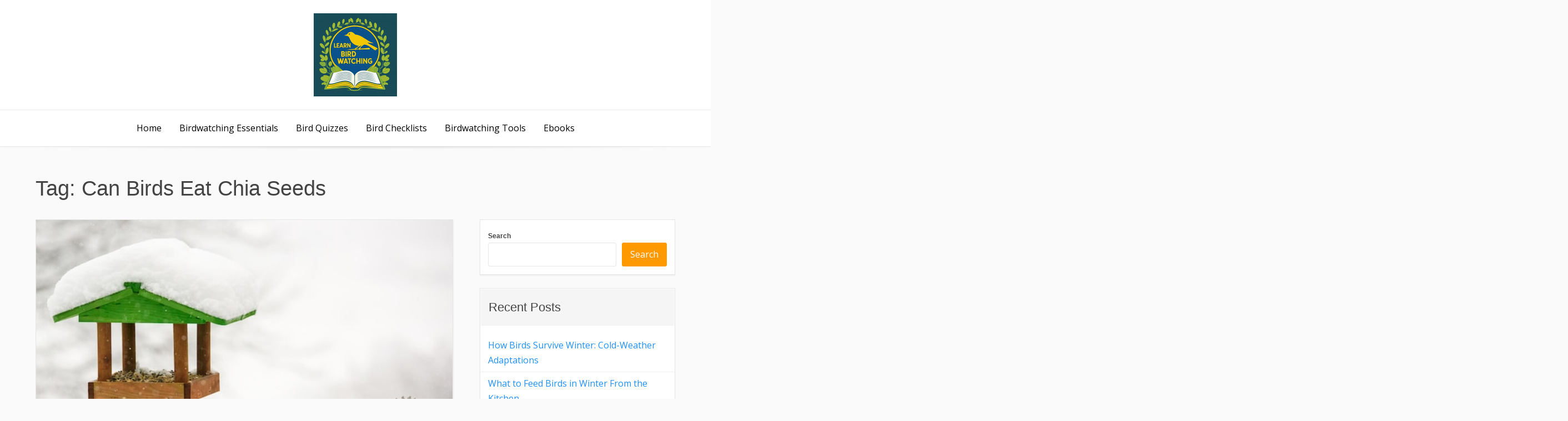

--- FILE ---
content_type: text/html; charset=UTF-8
request_url: https://learnbirdwatching.com/tag/can-birds-eat-chia-seeds/
body_size: 16461
content:
<!DOCTYPE html>
<html lang="en-US" prefix="og: https://ogp.me/ns#">
<head>
    <meta charset="UTF-8">
    <meta name="viewport" content="width=device-width, initial-scale=1">
    <link rel="profile" href="http://gmpg.org/xfn/11">
    	<style>img:is([sizes="auto" i], [sizes^="auto," i]) { contain-intrinsic-size: 3000px 1500px }</style>
	
<!-- Search Engine Optimization by Rank Math - https://rankmath.com/ -->
<title>Can Birds Eat Chia Seeds | Learn Bird Watching</title>
<meta name="robots" content="follow, noindex"/>
<meta property="og:locale" content="en_US" />
<meta property="og:type" content="article" />
<meta property="og:title" content="Can Birds Eat Chia Seeds | Learn Bird Watching" />
<meta property="og:url" content="https://learnbirdwatching.com/tag/can-birds-eat-chia-seeds/" />
<meta property="og:site_name" content="Learn Bird Watching" />
<meta name="twitter:card" content="summary_large_image" />
<meta name="twitter:title" content="Can Birds Eat Chia Seeds | Learn Bird Watching" />
<meta name="twitter:label1" content="Posts" />
<meta name="twitter:data1" content="1" />
<script type="application/ld+json" class="rank-math-schema">{"@context":"https://schema.org","@graph":[{"@type":"Person","@id":"https://learnbirdwatching.com/#person","name":"Vince Santacroce","url":"https://learnbirdwatching.com","sameAs":["https://www.youtube.com/@Learnbirdwatching","https://www.pinterest.com/FeatheredGuru/","https://featheredguru.com/"],"image":{"@type":"ImageObject","@id":"https://learnbirdwatching.com/#logo","url":"https://learnbirdwatching.com/wp-content/uploads/2025/12/Learn-Brid-Watching-600x600px-Logo.png","contentUrl":"https://learnbirdwatching.com/wp-content/uploads/2025/12/Learn-Brid-Watching-600x600px-Logo.png","caption":"Learn Bird Watching","inLanguage":"en-US","width":"600","height":"600"}},{"@type":"WebSite","@id":"https://learnbirdwatching.com/#website","url":"https://learnbirdwatching.com","name":"Learn Bird Watching","alternateName":"LearnBirdWatching","publisher":{"@id":"https://learnbirdwatching.com/#person"},"inLanguage":"en-US"},{"@type":"CollectionPage","@id":"https://learnbirdwatching.com/tag/can-birds-eat-chia-seeds/#webpage","url":"https://learnbirdwatching.com/tag/can-birds-eat-chia-seeds/","name":"Can Birds Eat Chia Seeds | Learn Bird Watching","isPartOf":{"@id":"https://learnbirdwatching.com/#website"},"inLanguage":"en-US"}]}</script>
<!-- /Rank Math WordPress SEO plugin -->

<link rel='dns-prefetch' href='//static.addtoany.com' />
<link rel='dns-prefetch' href='//scripts.scriptwrapper.com' />
<link rel='dns-prefetch' href='//fonts.googleapis.com' />
<link rel="alternate" type="application/rss+xml" title="Learn Bird Watching &raquo; Feed" href="https://learnbirdwatching.com/feed/" />
<link rel="alternate" type="application/rss+xml" title="Learn Bird Watching &raquo; Comments Feed" href="https://learnbirdwatching.com/comments/feed/" />
<link rel="alternate" type="application/rss+xml" title="Learn Bird Watching &raquo; Can Birds Eat Chia Seeds Tag Feed" href="https://learnbirdwatching.com/tag/can-birds-eat-chia-seeds/feed/" />
<script type="text/javascript">
/* <![CDATA[ */
window._wpemojiSettings = {"baseUrl":"https:\/\/s.w.org\/images\/core\/emoji\/16.0.1\/72x72\/","ext":".png","svgUrl":"https:\/\/s.w.org\/images\/core\/emoji\/16.0.1\/svg\/","svgExt":".svg","source":{"concatemoji":"https:\/\/learnbirdwatching.com\/wp-includes\/js\/wp-emoji-release.min.js?ver=6.8.3"}};
/*! This file is auto-generated */
!function(s,n){var o,i,e;function c(e){try{var t={supportTests:e,timestamp:(new Date).valueOf()};sessionStorage.setItem(o,JSON.stringify(t))}catch(e){}}function p(e,t,n){e.clearRect(0,0,e.canvas.width,e.canvas.height),e.fillText(t,0,0);var t=new Uint32Array(e.getImageData(0,0,e.canvas.width,e.canvas.height).data),a=(e.clearRect(0,0,e.canvas.width,e.canvas.height),e.fillText(n,0,0),new Uint32Array(e.getImageData(0,0,e.canvas.width,e.canvas.height).data));return t.every(function(e,t){return e===a[t]})}function u(e,t){e.clearRect(0,0,e.canvas.width,e.canvas.height),e.fillText(t,0,0);for(var n=e.getImageData(16,16,1,1),a=0;a<n.data.length;a++)if(0!==n.data[a])return!1;return!0}function f(e,t,n,a){switch(t){case"flag":return n(e,"\ud83c\udff3\ufe0f\u200d\u26a7\ufe0f","\ud83c\udff3\ufe0f\u200b\u26a7\ufe0f")?!1:!n(e,"\ud83c\udde8\ud83c\uddf6","\ud83c\udde8\u200b\ud83c\uddf6")&&!n(e,"\ud83c\udff4\udb40\udc67\udb40\udc62\udb40\udc65\udb40\udc6e\udb40\udc67\udb40\udc7f","\ud83c\udff4\u200b\udb40\udc67\u200b\udb40\udc62\u200b\udb40\udc65\u200b\udb40\udc6e\u200b\udb40\udc67\u200b\udb40\udc7f");case"emoji":return!a(e,"\ud83e\udedf")}return!1}function g(e,t,n,a){var r="undefined"!=typeof WorkerGlobalScope&&self instanceof WorkerGlobalScope?new OffscreenCanvas(300,150):s.createElement("canvas"),o=r.getContext("2d",{willReadFrequently:!0}),i=(o.textBaseline="top",o.font="600 32px Arial",{});return e.forEach(function(e){i[e]=t(o,e,n,a)}),i}function t(e){var t=s.createElement("script");t.src=e,t.defer=!0,s.head.appendChild(t)}"undefined"!=typeof Promise&&(o="wpEmojiSettingsSupports",i=["flag","emoji"],n.supports={everything:!0,everythingExceptFlag:!0},e=new Promise(function(e){s.addEventListener("DOMContentLoaded",e,{once:!0})}),new Promise(function(t){var n=function(){try{var e=JSON.parse(sessionStorage.getItem(o));if("object"==typeof e&&"number"==typeof e.timestamp&&(new Date).valueOf()<e.timestamp+604800&&"object"==typeof e.supportTests)return e.supportTests}catch(e){}return null}();if(!n){if("undefined"!=typeof Worker&&"undefined"!=typeof OffscreenCanvas&&"undefined"!=typeof URL&&URL.createObjectURL&&"undefined"!=typeof Blob)try{var e="postMessage("+g.toString()+"("+[JSON.stringify(i),f.toString(),p.toString(),u.toString()].join(",")+"));",a=new Blob([e],{type:"text/javascript"}),r=new Worker(URL.createObjectURL(a),{name:"wpTestEmojiSupports"});return void(r.onmessage=function(e){c(n=e.data),r.terminate(),t(n)})}catch(e){}c(n=g(i,f,p,u))}t(n)}).then(function(e){for(var t in e)n.supports[t]=e[t],n.supports.everything=n.supports.everything&&n.supports[t],"flag"!==t&&(n.supports.everythingExceptFlag=n.supports.everythingExceptFlag&&n.supports[t]);n.supports.everythingExceptFlag=n.supports.everythingExceptFlag&&!n.supports.flag,n.DOMReady=!1,n.readyCallback=function(){n.DOMReady=!0}}).then(function(){return e}).then(function(){var e;n.supports.everything||(n.readyCallback(),(e=n.source||{}).concatemoji?t(e.concatemoji):e.wpemoji&&e.twemoji&&(t(e.twemoji),t(e.wpemoji)))}))}((window,document),window._wpemojiSettings);
/* ]]> */
</script>
<style id='wp-emoji-styles-inline-css' type='text/css'>

	img.wp-smiley, img.emoji {
		display: inline !important;
		border: none !important;
		box-shadow: none !important;
		height: 1em !important;
		width: 1em !important;
		margin: 0 0.07em !important;
		vertical-align: -0.1em !important;
		background: none !important;
		padding: 0 !important;
	}
</style>
<link rel='stylesheet' id='wp-block-library-css' href='https://learnbirdwatching.com/wp-includes/css/dist/block-library/style.min.css?ver=6.8.3' type='text/css' media='all' />
<style id='classic-theme-styles-inline-css' type='text/css'>
/*! This file is auto-generated */
.wp-block-button__link{color:#fff;background-color:#32373c;border-radius:9999px;box-shadow:none;text-decoration:none;padding:calc(.667em + 2px) calc(1.333em + 2px);font-size:1.125em}.wp-block-file__button{background:#32373c;color:#fff;text-decoration:none}
</style>
<style id='global-styles-inline-css' type='text/css'>
:root{--wp--preset--aspect-ratio--square: 1;--wp--preset--aspect-ratio--4-3: 4/3;--wp--preset--aspect-ratio--3-4: 3/4;--wp--preset--aspect-ratio--3-2: 3/2;--wp--preset--aspect-ratio--2-3: 2/3;--wp--preset--aspect-ratio--16-9: 16/9;--wp--preset--aspect-ratio--9-16: 9/16;--wp--preset--color--black: #000000;--wp--preset--color--cyan-bluish-gray: #abb8c3;--wp--preset--color--white: #ffffff;--wp--preset--color--pale-pink: #f78da7;--wp--preset--color--vivid-red: #cf2e2e;--wp--preset--color--luminous-vivid-orange: #ff6900;--wp--preset--color--luminous-vivid-amber: #fcb900;--wp--preset--color--light-green-cyan: #7bdcb5;--wp--preset--color--vivid-green-cyan: #00d084;--wp--preset--color--pale-cyan-blue: #8ed1fc;--wp--preset--color--vivid-cyan-blue: #0693e3;--wp--preset--color--vivid-purple: #9b51e0;--wp--preset--gradient--vivid-cyan-blue-to-vivid-purple: linear-gradient(135deg,rgba(6,147,227,1) 0%,rgb(155,81,224) 100%);--wp--preset--gradient--light-green-cyan-to-vivid-green-cyan: linear-gradient(135deg,rgb(122,220,180) 0%,rgb(0,208,130) 100%);--wp--preset--gradient--luminous-vivid-amber-to-luminous-vivid-orange: linear-gradient(135deg,rgba(252,185,0,1) 0%,rgba(255,105,0,1) 100%);--wp--preset--gradient--luminous-vivid-orange-to-vivid-red: linear-gradient(135deg,rgba(255,105,0,1) 0%,rgb(207,46,46) 100%);--wp--preset--gradient--very-light-gray-to-cyan-bluish-gray: linear-gradient(135deg,rgb(238,238,238) 0%,rgb(169,184,195) 100%);--wp--preset--gradient--cool-to-warm-spectrum: linear-gradient(135deg,rgb(74,234,220) 0%,rgb(151,120,209) 20%,rgb(207,42,186) 40%,rgb(238,44,130) 60%,rgb(251,105,98) 80%,rgb(254,248,76) 100%);--wp--preset--gradient--blush-light-purple: linear-gradient(135deg,rgb(255,206,236) 0%,rgb(152,150,240) 100%);--wp--preset--gradient--blush-bordeaux: linear-gradient(135deg,rgb(254,205,165) 0%,rgb(254,45,45) 50%,rgb(107,0,62) 100%);--wp--preset--gradient--luminous-dusk: linear-gradient(135deg,rgb(255,203,112) 0%,rgb(199,81,192) 50%,rgb(65,88,208) 100%);--wp--preset--gradient--pale-ocean: linear-gradient(135deg,rgb(255,245,203) 0%,rgb(182,227,212) 50%,rgb(51,167,181) 100%);--wp--preset--gradient--electric-grass: linear-gradient(135deg,rgb(202,248,128) 0%,rgb(113,206,126) 100%);--wp--preset--gradient--midnight: linear-gradient(135deg,rgb(2,3,129) 0%,rgb(40,116,252) 100%);--wp--preset--font-size--small: 13px;--wp--preset--font-size--medium: 20px;--wp--preset--font-size--large: 36px;--wp--preset--font-size--x-large: 42px;--wp--preset--spacing--20: 0.44rem;--wp--preset--spacing--30: 0.67rem;--wp--preset--spacing--40: 1rem;--wp--preset--spacing--50: 1.5rem;--wp--preset--spacing--60: 2.25rem;--wp--preset--spacing--70: 3.38rem;--wp--preset--spacing--80: 5.06rem;--wp--preset--shadow--natural: 6px 6px 9px rgba(0, 0, 0, 0.2);--wp--preset--shadow--deep: 12px 12px 50px rgba(0, 0, 0, 0.4);--wp--preset--shadow--sharp: 6px 6px 0px rgba(0, 0, 0, 0.2);--wp--preset--shadow--outlined: 6px 6px 0px -3px rgba(255, 255, 255, 1), 6px 6px rgba(0, 0, 0, 1);--wp--preset--shadow--crisp: 6px 6px 0px rgba(0, 0, 0, 1);}:where(.is-layout-flex){gap: 0.5em;}:where(.is-layout-grid){gap: 0.5em;}body .is-layout-flex{display: flex;}.is-layout-flex{flex-wrap: wrap;align-items: center;}.is-layout-flex > :is(*, div){margin: 0;}body .is-layout-grid{display: grid;}.is-layout-grid > :is(*, div){margin: 0;}:where(.wp-block-columns.is-layout-flex){gap: 2em;}:where(.wp-block-columns.is-layout-grid){gap: 2em;}:where(.wp-block-post-template.is-layout-flex){gap: 1.25em;}:where(.wp-block-post-template.is-layout-grid){gap: 1.25em;}.has-black-color{color: var(--wp--preset--color--black) !important;}.has-cyan-bluish-gray-color{color: var(--wp--preset--color--cyan-bluish-gray) !important;}.has-white-color{color: var(--wp--preset--color--white) !important;}.has-pale-pink-color{color: var(--wp--preset--color--pale-pink) !important;}.has-vivid-red-color{color: var(--wp--preset--color--vivid-red) !important;}.has-luminous-vivid-orange-color{color: var(--wp--preset--color--luminous-vivid-orange) !important;}.has-luminous-vivid-amber-color{color: var(--wp--preset--color--luminous-vivid-amber) !important;}.has-light-green-cyan-color{color: var(--wp--preset--color--light-green-cyan) !important;}.has-vivid-green-cyan-color{color: var(--wp--preset--color--vivid-green-cyan) !important;}.has-pale-cyan-blue-color{color: var(--wp--preset--color--pale-cyan-blue) !important;}.has-vivid-cyan-blue-color{color: var(--wp--preset--color--vivid-cyan-blue) !important;}.has-vivid-purple-color{color: var(--wp--preset--color--vivid-purple) !important;}.has-black-background-color{background-color: var(--wp--preset--color--black) !important;}.has-cyan-bluish-gray-background-color{background-color: var(--wp--preset--color--cyan-bluish-gray) !important;}.has-white-background-color{background-color: var(--wp--preset--color--white) !important;}.has-pale-pink-background-color{background-color: var(--wp--preset--color--pale-pink) !important;}.has-vivid-red-background-color{background-color: var(--wp--preset--color--vivid-red) !important;}.has-luminous-vivid-orange-background-color{background-color: var(--wp--preset--color--luminous-vivid-orange) !important;}.has-luminous-vivid-amber-background-color{background-color: var(--wp--preset--color--luminous-vivid-amber) !important;}.has-light-green-cyan-background-color{background-color: var(--wp--preset--color--light-green-cyan) !important;}.has-vivid-green-cyan-background-color{background-color: var(--wp--preset--color--vivid-green-cyan) !important;}.has-pale-cyan-blue-background-color{background-color: var(--wp--preset--color--pale-cyan-blue) !important;}.has-vivid-cyan-blue-background-color{background-color: var(--wp--preset--color--vivid-cyan-blue) !important;}.has-vivid-purple-background-color{background-color: var(--wp--preset--color--vivid-purple) !important;}.has-black-border-color{border-color: var(--wp--preset--color--black) !important;}.has-cyan-bluish-gray-border-color{border-color: var(--wp--preset--color--cyan-bluish-gray) !important;}.has-white-border-color{border-color: var(--wp--preset--color--white) !important;}.has-pale-pink-border-color{border-color: var(--wp--preset--color--pale-pink) !important;}.has-vivid-red-border-color{border-color: var(--wp--preset--color--vivid-red) !important;}.has-luminous-vivid-orange-border-color{border-color: var(--wp--preset--color--luminous-vivid-orange) !important;}.has-luminous-vivid-amber-border-color{border-color: var(--wp--preset--color--luminous-vivid-amber) !important;}.has-light-green-cyan-border-color{border-color: var(--wp--preset--color--light-green-cyan) !important;}.has-vivid-green-cyan-border-color{border-color: var(--wp--preset--color--vivid-green-cyan) !important;}.has-pale-cyan-blue-border-color{border-color: var(--wp--preset--color--pale-cyan-blue) !important;}.has-vivid-cyan-blue-border-color{border-color: var(--wp--preset--color--vivid-cyan-blue) !important;}.has-vivid-purple-border-color{border-color: var(--wp--preset--color--vivid-purple) !important;}.has-vivid-cyan-blue-to-vivid-purple-gradient-background{background: var(--wp--preset--gradient--vivid-cyan-blue-to-vivid-purple) !important;}.has-light-green-cyan-to-vivid-green-cyan-gradient-background{background: var(--wp--preset--gradient--light-green-cyan-to-vivid-green-cyan) !important;}.has-luminous-vivid-amber-to-luminous-vivid-orange-gradient-background{background: var(--wp--preset--gradient--luminous-vivid-amber-to-luminous-vivid-orange) !important;}.has-luminous-vivid-orange-to-vivid-red-gradient-background{background: var(--wp--preset--gradient--luminous-vivid-orange-to-vivid-red) !important;}.has-very-light-gray-to-cyan-bluish-gray-gradient-background{background: var(--wp--preset--gradient--very-light-gray-to-cyan-bluish-gray) !important;}.has-cool-to-warm-spectrum-gradient-background{background: var(--wp--preset--gradient--cool-to-warm-spectrum) !important;}.has-blush-light-purple-gradient-background{background: var(--wp--preset--gradient--blush-light-purple) !important;}.has-blush-bordeaux-gradient-background{background: var(--wp--preset--gradient--blush-bordeaux) !important;}.has-luminous-dusk-gradient-background{background: var(--wp--preset--gradient--luminous-dusk) !important;}.has-pale-ocean-gradient-background{background: var(--wp--preset--gradient--pale-ocean) !important;}.has-electric-grass-gradient-background{background: var(--wp--preset--gradient--electric-grass) !important;}.has-midnight-gradient-background{background: var(--wp--preset--gradient--midnight) !important;}.has-small-font-size{font-size: var(--wp--preset--font-size--small) !important;}.has-medium-font-size{font-size: var(--wp--preset--font-size--medium) !important;}.has-large-font-size{font-size: var(--wp--preset--font-size--large) !important;}.has-x-large-font-size{font-size: var(--wp--preset--font-size--x-large) !important;}
:where(.wp-block-post-template.is-layout-flex){gap: 1.25em;}:where(.wp-block-post-template.is-layout-grid){gap: 1.25em;}
:where(.wp-block-columns.is-layout-flex){gap: 2em;}:where(.wp-block-columns.is-layout-grid){gap: 2em;}
:root :where(.wp-block-pullquote){font-size: 1.5em;line-height: 1.6;}
</style>
<link rel='stylesheet' id='contact-form-7-css' href='https://learnbirdwatching.com/wp-content/plugins/contact-form-7/includes/css/styles.css?ver=6.1.4' type='text/css' media='all' />
<link rel='stylesheet' id='somdn-style-css' href='https://learnbirdwatching.com/wp-content/plugins/download-now-for-woocommerce/assets/css/somdn-style.css?ver=6.8.3' type='text/css' media='all' />
<link rel='stylesheet' id='pinsavepinterest-style-css' href='https://learnbirdwatching.com/wp-content/plugins/simple-pin-it-for-pinterest/style.css?ver=1.2' type='text/css' media='all' />
<link rel='stylesheet' id='toc-screen-css' href='https://learnbirdwatching.com/wp-content/plugins/table-of-contents-plus/screen.min.css?ver=2411.1' type='text/css' media='all' />
<link rel='stylesheet' id='woocommerce-layout-css' href='https://learnbirdwatching.com/wp-content/plugins/woocommerce/assets/css/woocommerce-layout.css?ver=10.4.3' type='text/css' media='all' />
<link rel='stylesheet' id='woocommerce-smallscreen-css' href='https://learnbirdwatching.com/wp-content/plugins/woocommerce/assets/css/woocommerce-smallscreen.css?ver=10.4.3' type='text/css' media='only screen and (max-width: 768px)' />
<link rel='stylesheet' id='woocommerce-general-css' href='https://learnbirdwatching.com/wp-content/plugins/woocommerce/assets/css/woocommerce.css?ver=10.4.3' type='text/css' media='all' />
<style id='woocommerce-inline-inline-css' type='text/css'>
.woocommerce form .form-row .required { visibility: visible; }
</style>
<link rel='stylesheet' id='base-wp-style-css' href='https://learnbirdwatching.com/wp-content/themes/base-wp/style.css?ver=6.8.3' type='text/css' media='all' />
<link rel='stylesheet' id='base-wp-fonts-css' href='//fonts.googleapis.com/css?family=Open+Sans%3A300%2C300i%2C400%2C400i%2C700%2C700i&#038;subset=latin-ext&#038;ver=6.8.3' type='text/css' media='all' />
<link rel='stylesheet' id='addtoany-css' href='https://learnbirdwatching.com/wp-content/plugins/add-to-any/addtoany.min.css?ver=1.16' type='text/css' media='all' />
<link rel='stylesheet' id='dynamic-style-css' href='https://learnbirdwatching.com/wp-content/themes/base-wp/css/dynamic.css?ver=6.8.3' type='text/css' media='all' />
<style id='dynamic-style-inline-css' type='text/css'>

    input[type="text"],
    input[type="email"],
    input[type="url"],
    input[type="password"],
    input[type="search"],
    input[type="number"],
    input[type="tel"],
    textarea,
    select  {
        background:  #ffffff;
        border: 1px solid #e6e6e6;
        color:#000000;
    }
    
    table {
        border:1px solid #e6e6e6; 
        background:##fafafa;
    }
    table th {
        background:#f9f9f9;
        border-bottom: 1px solid #e6e6e6;
    }
    table td {
        background: #ffffff;
        border: 1px solid #e6e6e6;
    }
    
    .site-footer table {
        border:1px solid #ebebeb; 
        background:##fafafa;
    }
    .site-footer table th {
        background:#fefefe;
        border-bottom: 1px solid #ebebeb;
    }
    .site-footer table td {
        background: #ffffff;
        border: 1px solid #ebebeb;
    }
    
    ul.page-numbers li {
        background: #ffffff;
        border: 1px solid #e6e6e6;
    }

    ul.page-numbers .current {
        background: #f5f5f5;
    }
    
    pre {
        background: #e6e6e6;
    }
    blockquote {
        border-left-color: #e6e6e6;
    }
    
    .site-main .posts-navigation,
    .site-main .comment-navigation,
    .site-main .post-navigation,
    .breadcrumb,
    .header-widget-region .widget,
    .widget-area .widget,
    .hentry,
    .comment-body {
        background: #ffffff;
        border: 1px solid #e6e6e6;
    }
    
    .comment-meta,
    .entry-footer {
        background: #f5f5f5;
        border: 1px solid #ffffff;
    }
    
    .site-footer .widget {
        background: #ffffff;
        border: 1px solid #ebebeb;
    }
    .site-footer .widget .widget-title {
        background: #fafafa;
        border: 1px solid #ffffff;
    }
    .header-widget-region .widget .widget-title,
    .widget-area .widget .widget-title {
        background: #f5f5f5;
        border: 1px solid #ffffff;
    }
    
    .widget .sub-menu {
        background: #f9f9f9;
    }
    .widget li.sub-menu.sub-menu {
        background: #f7f7f7;
    }
    .site-footer .widget .sub-menu {
        background: #fefefe;
    }
    .site-footer .widget li.sub-menu.sub-menu {
        background: #fcfcfc;
    }
    
    .woocommerce .shop-table {
        border:1px solid #e6e6e6; 
        background:##fafafa;
    }
    .woocommerce table.shop_table th {
        background:#f9f9f9;
        border-bottom: 1px solid #e6e6e6;
        border-top:none;
    }
    .woocommerce table.shop_table td {
        background: #ffffff;
        border: 1px solid #e6e6e6;
        border-top:none!important;
    }
    .widget_shopping_cart .widget_shopping_cart_content {
        background: #ffffff;
        border:1px solid #f5f5f5;
    }
    .woocommerce .woocommerce-tabs ul.tabs {
        background: #ffffff;
    }
    .woocommerce div.product .woocommerce-tabs ul.tabs li.active {
        background: #ffffff!important;
    }
    .woocommerce .woocommerce-tabs .panel {
        background: #ffffff;
    }
    .woocommerce-error, .woocommerce-info, .woocommerce-message {
        background: #f9f9f9;
    }
    .woocommerce .woocommerce-checkout #payment, .woocommerce #add_payment_method #payment{
        background: #ffffff;
    }
    
</style>
<link rel='stylesheet' id='custom-style-css' href='https://learnbirdwatching.com/wp-content/themes/base-wp/css/custom.css?ver=6.8.3' type='text/css' media='all' />
<style id='custom-style-inline-css' type='text/css'>

    .site-header {
        background:#ffffff;
        border-bottom: 1px solid #ebebeb;
    }
    .site-description {
        color:#000000;
    }
    .header-nav ul li a,
    .site-title a,
    .menu-toggle {
        color:#000000;
    }
    .header-nav {
        background:#f5f5f5;
    }
    .menu-toggle:hover,
    .header-nav ul li a:hover {
        color:#0215ea;
    }
    .main-navigation {
        border-top: 1px solid #ebebeb;
        background: #ffffff;        
    }
    .main-navigation a {
        color:#000000;
    }
    .main-navigation a:hover {
        color:#0215ea;
    }
    .main-navigation ul ul {
       background: #ffffff;      
    }
    .main-navigation ul li:hover > a {
        color: #0215ea;
    }
    .site-footer {
        border-top: 1px solid #ebebeb;
        background:#ffffff;
        color:#666666;
    }
    .site-footer a {
        color:#444444;
    }
    .site-footer a:hover,
    .site-footer a:focus {
        color:#ff9900;
    }
    .site-footer h1,
    .site-footer h2,
    .site-footer h3,
    .site-footer h4,
    .site-footer h5,
    .site-footer h6 {
        color:#444444;
    }
    .site-content {
        color: #000000;
    }
    .site-content a {
        color: #1e90ff;
    }
    .site-content a:hover,
    .site-content a:focus,
    .archive .entry-title a:hover {
        color: #63b3ed;
    }
    .site-content h1,
    .site-content h2,
    .site-content h3,
    .site-content h4,
    .site-content h5,
    .site-content h6,
    .archive .entry-title a {
        color: #444444;
    }
    .site .button,
    .site input[type="button"],
    .site input[type="reset"],
    .site input[type="submit"] {
        border-color: #0f00b5!important;
        background-color: #0f00b5!important;
        color: #ffffff!important;
    }
    .site .button:hover,
    .site input[type="button"]:hover,
    .site input[type="reset"]:hover,
    .site input[type="submit"]:hover,
    .site input[type="button"]:focus,
    .site input[type="reset"]:focus,
    .site input[type="submit"]:focus {
        border-color: #0099d1!important;
        background-color: #0099d1!important;
        color: #ffffff!important;
    }
    
</style>
<link rel='stylesheet' id='elementor-frontend-css' href='https://learnbirdwatching.com/wp-content/plugins/elementor/assets/css/frontend.min.css?ver=3.34.1' type='text/css' media='all' />
<link rel='stylesheet' id='eael-general-css' href='https://learnbirdwatching.com/wp-content/plugins/essential-addons-for-elementor-lite/assets/front-end/css/view/general.min.css?ver=6.5.5' type='text/css' media='all' />
<script type="text/javascript" id="addtoany-core-js-before">
/* <![CDATA[ */
window.a2a_config=window.a2a_config||{};a2a_config.callbacks=[];a2a_config.overlays=[];a2a_config.templates={};
/* ]]> */
</script>
<script type="text/javascript" defer src="https://static.addtoany.com/menu/page.js" id="addtoany-core-js"></script>
<script type="text/javascript" src="https://learnbirdwatching.com/wp-includes/js/jquery/jquery.min.js?ver=3.7.1" id="jquery-core-js"></script>
<script type="text/javascript" src="https://learnbirdwatching.com/wp-includes/js/jquery/jquery-migrate.min.js?ver=3.4.1" id="jquery-migrate-js"></script>
<script type="text/javascript" defer src="https://learnbirdwatching.com/wp-content/plugins/add-to-any/addtoany.min.js?ver=1.1" id="addtoany-jquery-js"></script>
<script type="text/javascript" src="https://learnbirdwatching.com/wp-content/plugins/stop-user-enumeration/frontend/js/frontend.js?ver=1.7.7" id="stop-user-enumeration-js" defer="defer" data-wp-strategy="defer"></script>
<script type="text/javascript" src="https://learnbirdwatching.com/wp-content/plugins/woocommerce/assets/js/jquery-blockui/jquery.blockUI.min.js?ver=2.7.0-wc.10.4.3" id="wc-jquery-blockui-js" defer="defer" data-wp-strategy="defer"></script>
<script type="text/javascript" id="wc-add-to-cart-js-extra">
/* <![CDATA[ */
var wc_add_to_cart_params = {"ajax_url":"\/wp-admin\/admin-ajax.php","wc_ajax_url":"\/?wc-ajax=%%endpoint%%","i18n_view_cart":"View cart","cart_url":"https:\/\/learnbirdwatching.com\/cart\/","is_cart":"","cart_redirect_after_add":"no"};
/* ]]> */
</script>
<script type="text/javascript" src="https://learnbirdwatching.com/wp-content/plugins/woocommerce/assets/js/frontend/add-to-cart.min.js?ver=10.4.3" id="wc-add-to-cart-js" defer="defer" data-wp-strategy="defer"></script>
<script type="text/javascript" src="https://learnbirdwatching.com/wp-content/plugins/woocommerce/assets/js/js-cookie/js.cookie.min.js?ver=2.1.4-wc.10.4.3" id="wc-js-cookie-js" defer="defer" data-wp-strategy="defer"></script>
<script type="text/javascript" id="woocommerce-js-extra">
/* <![CDATA[ */
var woocommerce_params = {"ajax_url":"\/wp-admin\/admin-ajax.php","wc_ajax_url":"\/?wc-ajax=%%endpoint%%","i18n_password_show":"Show password","i18n_password_hide":"Hide password"};
/* ]]> */
</script>
<script type="text/javascript" src="https://learnbirdwatching.com/wp-content/plugins/woocommerce/assets/js/frontend/woocommerce.min.js?ver=10.4.3" id="woocommerce-js" defer="defer" data-wp-strategy="defer"></script>
<!--[if lt IE 9]>
<script type="text/javascript" src="https://learnbirdwatching.com/wp-content/themes/base-wp/js/ie-fix.js?ver=1.0" id="igthemes-ie9-js"></script>
<![endif]-->
<script type="text/javascript" async="async" fetchpriority="high" data-noptimize="1" data-cfasync="false" src="https://scripts.scriptwrapper.com/tags/f3191c8d-2218-4efc-ae6d-c6217ab5face.js" id="mv-script-wrapper-js"></script>
<link rel="https://api.w.org/" href="https://learnbirdwatching.com/wp-json/" /><link rel="alternate" title="JSON" type="application/json" href="https://learnbirdwatching.com/wp-json/wp/v2/tags/1158" /><link rel="EditURI" type="application/rsd+xml" title="RSD" href="https://learnbirdwatching.com/xmlrpc.php?rsd" />
<meta name="generator" content="WordPress 6.8.3" />
<script data-grow-initializer="">!(function(){window.growMe||((window.growMe=function(e){window.growMe._.push(e);}),(window.growMe._=[]));var e=document.createElement("script");(e.type="text/javascript"),(e.src="https://faves.grow.me/main.js"),(e.defer=!0),e.setAttribute("data-grow-faves-site-id","U2l0ZTpmMzE5MWM4ZC0yMjE4LTRlZmMtYWU2ZC1jNjIxN2FiNWZhY2U=");var t=document.getElementsByTagName("script")[0];t.parentNode.insertBefore(e,t);})();</script>
<meta name="p:domain_verify" content="aa78334cdeb01fa88c15883157101279"/>
<meta name="yandex-verification" content="15b4aa25a9f3f0a2" />
        <script
            data-accessible-account-id="wp_vFtGhKjLm"
            data-site-url="https://learnbirdwatching.com"
            id="allAccessibleWidget"
            src="https://api.allaccessible.org/widget/wp_vFtGhKjLm.js"
            defer>
        </script>
        	<noscript><style>.woocommerce-product-gallery{ opacity: 1 !important; }</style></noscript>
	<meta name="generator" content="Elementor 3.34.1; features: additional_custom_breakpoints; settings: css_print_method-external, google_font-enabled, font_display-auto">
			<style>
				.e-con.e-parent:nth-of-type(n+4):not(.e-lazyloaded):not(.e-no-lazyload),
				.e-con.e-parent:nth-of-type(n+4):not(.e-lazyloaded):not(.e-no-lazyload) * {
					background-image: none !important;
				}
				@media screen and (max-height: 1024px) {
					.e-con.e-parent:nth-of-type(n+3):not(.e-lazyloaded):not(.e-no-lazyload),
					.e-con.e-parent:nth-of-type(n+3):not(.e-lazyloaded):not(.e-no-lazyload) * {
						background-image: none !important;
					}
				}
				@media screen and (max-height: 640px) {
					.e-con.e-parent:nth-of-type(n+2):not(.e-lazyloaded):not(.e-no-lazyload),
					.e-con.e-parent:nth-of-type(n+2):not(.e-lazyloaded):not(.e-no-lazyload) * {
						background-image: none !important;
					}
				}
			</style>
			<link rel="icon" href="https://learnbirdwatching.com/wp-content/uploads/2020/05/Soccer-Team-150x150.png" sizes="32x32" />
<link rel="icon" href="https://learnbirdwatching.com/wp-content/uploads/2020/05/Soccer-Team-300x300.png" sizes="192x192" />
<link rel="apple-touch-icon" href="https://learnbirdwatching.com/wp-content/uploads/2020/05/Soccer-Team-300x300.png" />
<meta name="msapplication-TileImage" content="https://learnbirdwatching.com/wp-content/uploads/2020/05/Soccer-Team-300x300.png" />
		<style type="text/css" id="wp-custom-css">
			/* Remove meta data */
.entry-meta .byline, .entry-meta .cat-links { display: none; }
.entry-meta .posted-on { display: none; }

.woocommerce-Price-amount.amount {
    color: #000000; /* Change to the desired dark color code */
}

.single-product ul.tabs.wc-tabs {
    display: none !important;

body {
  font-size: 16px;
  line-height: 1.6;
}
p {
  font-size: 16px;
}
		</style>
		</head>

<body class="archive tag tag-can-birds-eat-chia-seeds tag-1158 wp-custom-logo wp-theme-base-wp theme-base-wp woocommerce-no-js hfeed elementor-default elementor-kit-20">
<div id="page" class="site">
    <a class="skip-link screen-reader-text" href="#main">Skip to content</a>

    <header id="masthead" class="site-header"  role="banner">
        <div class="header-content">
                <nav id="header-navigation" class="header-nav center" role="navigation">
            </nav><!-- #site-navigation -->
<div class="site-branding center"><a href="https://learnbirdwatching.com/" class="custom-logo-link" rel="home"><img width="150" height="150" src="https://learnbirdwatching.com/wp-content/uploads/2025/08/LBW-logo.png" class="custom-logo" alt="Learn Bird Watching" decoding="async" srcset="https://learnbirdwatching.com/wp-content/uploads/2025/08/LBW-logo.png 150w, https://learnbirdwatching.com/wp-content/uploads/2025/08/LBW-logo-100x100.png 100w" sizes="(max-width: 150px) 100vw, 150px" /></a></div>    <nav id="site-navigation" class="main-navigation center" role="navigation">
        <button class="menu-toggle" aria-controls="primary-menu" aria-expanded="false">
            Menu        </button>
        <div class="menu-main-menu-container"><ul id="primary-menu" class="menu"><li id="menu-item-71" class="menu-item menu-item-type-post_type menu-item-object-page menu-item-home menu-item-71"><a href="https://learnbirdwatching.com/">Home</a></li>
<li id="menu-item-31507" class="menu-item menu-item-type-taxonomy menu-item-object-category menu-item-31507"><a href="https://learnbirdwatching.com/birdwatching-essentials/">Birdwatching Essentials</a></li>
<li id="menu-item-29902" class="menu-item menu-item-type-taxonomy menu-item-object-category menu-item-29902"><a href="https://learnbirdwatching.com/bird-quizzes/">Bird Quizzes</a></li>
<li id="menu-item-30089" class="menu-item menu-item-type-taxonomy menu-item-object-category menu-item-30089"><a href="https://learnbirdwatching.com/bird-checklists/">Bird Checklists</a></li>
<li id="menu-item-30119" class="menu-item menu-item-type-taxonomy menu-item-object-category menu-item-30119"><a href="https://learnbirdwatching.com/birdwatching-tools/">Birdwatching Tools</a></li>
<li id="menu-item-27443" class="menu-item menu-item-type-taxonomy menu-item-object-product_cat menu-item-27443"><a href="https://learnbirdwatching.com/product-category/ebooks/">Ebooks</a></li>
</ul></div>    </nav><!-- #site-navigation -->
        </div>
    </header><!-- #masthead -->

    
    <div id="content" class="site-content">

    
    <header class="page-header">
        <h1 class="page-title">Tag: <span>Can Birds Eat Chia Seeds</span></h1>    </header><!-- .page-header -->

    <div id="primary" class="content-area">
        <main id="main" class="site-main" role="main">
        
            
<article id="post-16388" class="post-16388 post type-post status-publish format-standard has-post-thumbnail hentry category-birdwatching-essentials tag-can-birds-eat-chia-seeds">
	        <div class="entry-image"><a href=" https://learnbirdwatching.com/can-birds-eat-chia-seeds/ " rel="bookmark"><img fetchpriority="high" width="1024" height="683" src="https://learnbirdwatching.com/wp-content/uploads/2022/12/Great-Tit-2.jpg" class="featured-img wp-post-image" alt="A Great Tit eating chia seeds from a bird feeder in winter." decoding="async" srcset="https://learnbirdwatching.com/wp-content/uploads/2022/12/Great-Tit-2.jpg 1024w, https://learnbirdwatching.com/wp-content/uploads/2022/12/Great-Tit-2-600x400.jpg 600w, https://learnbirdwatching.com/wp-content/uploads/2022/12/Great-Tit-2-300x200.jpg 300w, https://learnbirdwatching.com/wp-content/uploads/2022/12/Great-Tit-2-768x512.jpg 768w" sizes="(max-width: 1024px) 100vw, 1024px" /></a></div>    
 	  <header class="entry-header">
		<h2 class="entry-title"><a href="https://learnbirdwatching.com/can-birds-eat-chia-seeds/" rel="bookmark">Can Birds Eat Chia Seeds: The Bird-Friendly Superfood!</a></h2>		<div class="entry-meta"><span class="posted-on">Posted on <a href="https://learnbirdwatching.com/can-birds-eat-chia-seeds/" rel="bookmark"><time class="entry-date published" datetime="2025-04-12T14:22:53-04:00">April 12, 2025</time><time class="updated" datetime="2025-04-12T14:22:54-04:00">April 12, 2025</time></a></span><span class="byline"> by <span class="author vcard"><a class="url fn n" href="https://learnbirdwatching.com/author/vince-santacroce/">Vince Santacroce</a></span></span></div><!-- .entry-meta -->
		          
	   </header><!-- .entry-header -->
   
		<div class="entry-content">
        <p>Ever wondered, can birds eat chia seeds? The answer is yes! Chia seeds are safe and nutritious for many birds, offering protein, fiber, and healthy fats. They can be a great supplement to a varied diet, especially for backyard birds. In this article, you’ll learn which birds enjoy chia seeds, how to serve them safely, [&hellip;]</p>
<div class="addtoany_share_save_container addtoany_content addtoany_content_bottom"><div class="a2a_kit a2a_kit_size_32 addtoany_list" data-a2a-url="https://learnbirdwatching.com/can-birds-eat-chia-seeds/" data-a2a-title="Can Birds Eat Chia Seeds: The Bird-Friendly Superfood!"><a class="a2a_button_facebook" href="https://www.addtoany.com/add_to/facebook?linkurl=https%3A%2F%2Flearnbirdwatching.com%2Fcan-birds-eat-chia-seeds%2F&amp;linkname=Can%20Birds%20Eat%20Chia%20Seeds%3A%20The%20Bird-Friendly%20Superfood%21" title="Facebook" rel="nofollow noopener" target="_blank"></a><a class="a2a_button_twitter" href="https://www.addtoany.com/add_to/twitter?linkurl=https%3A%2F%2Flearnbirdwatching.com%2Fcan-birds-eat-chia-seeds%2F&amp;linkname=Can%20Birds%20Eat%20Chia%20Seeds%3A%20The%20Bird-Friendly%20Superfood%21" title="Twitter" rel="nofollow noopener" target="_blank"></a><a class="a2a_button_email" href="https://www.addtoany.com/add_to/email?linkurl=https%3A%2F%2Flearnbirdwatching.com%2Fcan-birds-eat-chia-seeds%2F&amp;linkname=Can%20Birds%20Eat%20Chia%20Seeds%3A%20The%20Bird-Friendly%20Superfood%21" title="Email" rel="nofollow noopener" target="_blank"></a><a class="a2a_button_reddit" href="https://www.addtoany.com/add_to/reddit?linkurl=https%3A%2F%2Flearnbirdwatching.com%2Fcan-birds-eat-chia-seeds%2F&amp;linkname=Can%20Birds%20Eat%20Chia%20Seeds%3A%20The%20Bird-Friendly%20Superfood%21" title="Reddit" rel="nofollow noopener" target="_blank"></a><a class="a2a_button_telegram" href="https://www.addtoany.com/add_to/telegram?linkurl=https%3A%2F%2Flearnbirdwatching.com%2Fcan-birds-eat-chia-seeds%2F&amp;linkname=Can%20Birds%20Eat%20Chia%20Seeds%3A%20The%20Bird-Friendly%20Superfood%21" title="Telegram" rel="nofollow noopener" target="_blank"></a><a class="a2a_button_linkedin" href="https://www.addtoany.com/add_to/linkedin?linkurl=https%3A%2F%2Flearnbirdwatching.com%2Fcan-birds-eat-chia-seeds%2F&amp;linkname=Can%20Birds%20Eat%20Chia%20Seeds%3A%20The%20Bird-Friendly%20Superfood%21" title="LinkedIn" rel="nofollow noopener" target="_blank"></a><a class="a2a_button_x" href="https://www.addtoany.com/add_to/x?linkurl=https%3A%2F%2Flearnbirdwatching.com%2Fcan-birds-eat-chia-seeds%2F&amp;linkname=Can%20Birds%20Eat%20Chia%20Seeds%3A%20The%20Bird-Friendly%20Superfood%21" title="X" rel="nofollow noopener" target="_blank"></a><a class="a2a_button_whatsapp" href="https://www.addtoany.com/add_to/whatsapp?linkurl=https%3A%2F%2Flearnbirdwatching.com%2Fcan-birds-eat-chia-seeds%2F&amp;linkname=Can%20Birds%20Eat%20Chia%20Seeds%3A%20The%20Bird-Friendly%20Superfood%21" title="WhatsApp" rel="nofollow noopener" target="_blank"></a><a class="a2a_button_flipboard" href="https://www.addtoany.com/add_to/flipboard?linkurl=https%3A%2F%2Flearnbirdwatching.com%2Fcan-birds-eat-chia-seeds%2F&amp;linkname=Can%20Birds%20Eat%20Chia%20Seeds%3A%20The%20Bird-Friendly%20Superfood%21" title="Flipboard" rel="nofollow noopener" target="_blank"></a><a class="a2a_button_tumblr" href="https://www.addtoany.com/add_to/tumblr?linkurl=https%3A%2F%2Flearnbirdwatching.com%2Fcan-birds-eat-chia-seeds%2F&amp;linkname=Can%20Birds%20Eat%20Chia%20Seeds%3A%20The%20Bird-Friendly%20Superfood%21" title="Tumblr" rel="nofollow noopener" target="_blank"></a><a class="a2a_button_digg" href="https://www.addtoany.com/add_to/digg?linkurl=https%3A%2F%2Flearnbirdwatching.com%2Fcan-birds-eat-chia-seeds%2F&amp;linkname=Can%20Birds%20Eat%20Chia%20Seeds%3A%20The%20Bird-Friendly%20Superfood%21" title="Digg" rel="nofollow noopener" target="_blank"></a><a class="a2a_dd addtoany_share_save addtoany_share" href="https://www.addtoany.com/share"></a></div></div>		</div><!-- .entry-content -->

    	<footer class="entry-footer"><span class="cat-links">Posted in <a href="https://learnbirdwatching.com/birdwatching-essentials/" rel="category tag">Birdwatching Essentials</a></span><span class="tags-links">Tagged <a href="https://learnbirdwatching.com/tag/can-birds-eat-chia-seeds/" rel="tag">Can Birds Eat Chia Seeds</a></span></footer><!-- .entry-footer -->
</article><!-- #post-## -->
<div class="pagination"></div>
        </main><!-- #main -->
    </div><!-- #primary -->


<aside id="secondary" class="widget-area" role="complementary">
    <section id="block-3" class="widget widget_block widget_search"><form role="search" method="get" action="https://learnbirdwatching.com/" class="wp-block-search__button-outside wp-block-search__text-button wp-block-search"    ><label class="wp-block-search__label" for="wp-block-search__input-1" >Search</label><div class="wp-block-search__inside-wrapper " ><input class="wp-block-search__input" id="wp-block-search__input-1" placeholder="" value="" type="search" name="s" required /><button aria-label="Search" class="wp-block-search__button wp-element-button" type="submit" >Search</button></div></form></section>
		<section id="recent-posts-2" class="widget widget_recent_entries">
		<h3 class="widget-title">Recent Posts</h3>
		<ul>
											<li>
					<a href="https://learnbirdwatching.com/how-birds-survive-winter/">How Birds Survive Winter: Cold-Weather Adaptations</a>
									</li>
											<li>
					<a href="https://learnbirdwatching.com/what-to-feed-birds-in-winter-from-the-kitchen/">What to Feed Birds in Winter From the Kitchen</a>
									</li>
											<li>
					<a href="https://learnbirdwatching.com/how-to-make-a-bird-seed-wreath/">How to Make a Bird Seed Wreath That Won’t Fall Apart</a>
									</li>
					</ul>

		</section><section id="custom_html-6" class="widget_text widget widget_custom_html"><div class="textwidget custom-html-widget"><!-- Ezoic - sidebar_bottom 144 - sidebar_floating_1 -->
<div id="ezoic-pub-ad-placeholder-144"> </div>
<!-- End Ezoic - sidebar_bottom 144 - sidebar_floating_1 --></div></section></aside><!-- #secondary -->
    
    </div><!-- #content -->

    
    <footer id="colophon" class="site-footer" role="contentinfo">
       
    <div class="footer-widget-region grid-container">
            
        <section class="footer-widget col3">
            <section id="media_image-3" class="widget widget_media_image"><a href="https://learnbirdwatching.com/privacy-guidelines/"><img width="300" height="273" src="https://learnbirdwatching.com/wp-content/uploads/2020/09/Webp.net-resizeimage-3-1.jpg" class="image wp-image-1478  attachment-full size-full" alt="" style="max-width: 100%; height: auto;" decoding="async" /></a></section>        </section>
            
        <section class="footer-widget col3">
            
		<section id="recent-posts-6" class="widget widget_recent_entries">
		<h3 class="widget-title">Recent Posts</h3>
		<ul>
											<li>
					<a href="https://learnbirdwatching.com/how-birds-survive-winter/">How Birds Survive Winter: Cold-Weather Adaptations</a>
									</li>
											<li>
					<a href="https://learnbirdwatching.com/what-to-feed-birds-in-winter-from-the-kitchen/">What to Feed Birds in Winter From the Kitchen</a>
									</li>
											<li>
					<a href="https://learnbirdwatching.com/how-to-make-a-bird-seed-wreath/">How to Make a Bird Seed Wreath That Won’t Fall Apart</a>
									</li>
					</ul>

		</section>        </section>
            
        <section class="footer-widget col3">
            <section id="nav_menu-5" class="widget widget_nav_menu"><h3 class="widget-title">More Info</h3><div class="menu-footer-4-container"><ul id="menu-footer-4" class="menu"><li id="menu-item-33602" class="menu-item menu-item-type-post_type menu-item-object-page menu-item-33602"><a href="https://learnbirdwatching.com/about-us/">About us</a></li>
<li id="menu-item-27606" class="menu-item menu-item-type-post_type menu-item-object-page menu-item-27606"><a href="https://learnbirdwatching.com/about-the-author/">About the Author</a></li>
<li id="menu-item-28314" class="menu-item menu-item-type-post_type menu-item-object-page menu-item-privacy-policy menu-item-28314"><a rel="privacy-policy" href="https://learnbirdwatching.com/privacy-guidelines/">Privacy Guidelines</a></li>
<li id="menu-item-29321" class="menu-item menu-item-type-post_type menu-item-object-page menu-item-29321"><a href="https://learnbirdwatching.com/accessibility-policy/">Accessibility Policy</a></li>
<li id="menu-item-138" class="menu-item menu-item-type-post_type menu-item-object-page menu-item-138"><a href="https://learnbirdwatching.com/contact-us/">Contact Us</a></li>
</ul></div></section>        </section>
        </div><!-- /.footer-widgets  -->

        <div class="scroll-top">
            <a href="#mathead" id="scrolltop">
                <span class="icon-arrow-up"></span>
            </a>
        </div>
    <div class="social-url">
                                                                            </div><!-- .social url -->
        <div class="site-info">
            &copy; Learn Bird Watching 2026                            <br />Base WP designed by <a href="https://www.iograficathemes.com" alt="Free and Premium WordPress Themes & Plugins" title="Free and Premium WordPress Themes & Plugins" rel="designer">Iografica Themes</a>.                    </div><!-- .site-info -->
        </footer><!-- #colophon -->
</div><!-- #page -->

<script type="speculationrules">
{"prefetch":[{"source":"document","where":{"and":[{"href_matches":"\/*"},{"not":{"href_matches":["\/wp-*.php","\/wp-admin\/*","\/wp-content\/uploads\/*","\/wp-content\/*","\/wp-content\/plugins\/*","\/wp-content\/themes\/base-wp\/*","\/*\\?(.+)"]}},{"not":{"selector_matches":"a[rel~=\"nofollow\"]"}},{"not":{"selector_matches":".no-prefetch, .no-prefetch a"}}]},"eagerness":"conservative"}]}
</script>
			<script>
				const lazyloadRunObserver = () => {
					const lazyloadBackgrounds = document.querySelectorAll( `.e-con.e-parent:not(.e-lazyloaded)` );
					const lazyloadBackgroundObserver = new IntersectionObserver( ( entries ) => {
						entries.forEach( ( entry ) => {
							if ( entry.isIntersecting ) {
								let lazyloadBackground = entry.target;
								if( lazyloadBackground ) {
									lazyloadBackground.classList.add( 'e-lazyloaded' );
								}
								lazyloadBackgroundObserver.unobserve( entry.target );
							}
						});
					}, { rootMargin: '200px 0px 200px 0px' } );
					lazyloadBackgrounds.forEach( ( lazyloadBackground ) => {
						lazyloadBackgroundObserver.observe( lazyloadBackground );
					} );
				};
				const events = [
					'DOMContentLoaded',
					'elementor/lazyload/observe',
				];
				events.forEach( ( event ) => {
					document.addEventListener( event, lazyloadRunObserver );
				} );
			</script>
				<script type='text/javascript'>
		(function () {
			var c = document.body.className;
			c = c.replace(/woocommerce-no-js/, 'woocommerce-js');
			document.body.className = c;
		})();
	</script>
	<script type="text/template" id="tmpl-variation-template">
	<div class="woocommerce-variation-description">{{{ data.variation.variation_description }}}</div>
	<div class="woocommerce-variation-price">{{{ data.variation.price_html }}}</div>
	<div class="woocommerce-variation-availability">{{{ data.variation.availability_html }}}</div>
</script>
<script type="text/template" id="tmpl-unavailable-variation-template">
	<p role="alert">Sorry, this product is unavailable. Please choose a different combination.</p>
</script>
<link rel='stylesheet' id='wc-blocks-style-css' href='https://learnbirdwatching.com/wp-content/plugins/woocommerce/assets/client/blocks/wc-blocks.css?ver=wc-10.4.3' type='text/css' media='all' />
<script type="text/javascript" src="https://learnbirdwatching.com/wp-includes/js/dist/hooks.min.js?ver=4d63a3d491d11ffd8ac6" id="wp-hooks-js"></script>
<script type="text/javascript" src="https://learnbirdwatching.com/wp-includes/js/dist/i18n.min.js?ver=5e580eb46a90c2b997e6" id="wp-i18n-js"></script>
<script type="text/javascript" id="wp-i18n-js-after">
/* <![CDATA[ */
wp.i18n.setLocaleData( { 'text direction\u0004ltr': [ 'ltr' ] } );
/* ]]> */
</script>
<script type="text/javascript" src="https://learnbirdwatching.com/wp-content/plugins/contact-form-7/includes/swv/js/index.js?ver=6.1.4" id="swv-js"></script>
<script type="text/javascript" id="contact-form-7-js-before">
/* <![CDATA[ */
var wpcf7 = {
    "api": {
        "root": "https:\/\/learnbirdwatching.com\/wp-json\/",
        "namespace": "contact-form-7\/v1"
    }
};
/* ]]> */
</script>
<script type="text/javascript" src="https://learnbirdwatching.com/wp-content/plugins/contact-form-7/includes/js/index.js?ver=6.1.4" id="contact-form-7-js"></script>
<script type="text/javascript" id="somdn-script-js-extra">
/* <![CDATA[ */
var somdn_script_params = {"somdn_qview_active":""};
/* ]]> */
</script>
<script type="text/javascript" src="https://learnbirdwatching.com/wp-content/plugins/download-now-for-woocommerce/assets/js/somdn_script.js?ver=1.0.0" id="somdn-script-js"></script>
<script type="text/javascript" id="toc-front-js-extra">
/* <![CDATA[ */
var tocplus = {"smooth_scroll":"1","visibility_show":"show","visibility_hide":"hide","visibility_hide_by_default":"1","width":"Auto"};
/* ]]> */
</script>
<script type="text/javascript" src="https://learnbirdwatching.com/wp-content/plugins/table-of-contents-plus/front.min.js?ver=2411.1" id="toc-front-js"></script>
<script type="text/javascript" src="https://learnbirdwatching.com/wp-content/themes/base-wp/js/navigation.js?ver=20151215" id="base-wp-navigation-js"></script>
<script type="text/javascript" src="https://learnbirdwatching.com/wp-content/themes/base-wp/js/skip-link-focus-fix.js?ver=1.0.10" id="base-wp-skip-link-focus-fix-js"></script>
<script type="text/javascript" src="https://learnbirdwatching.com/wp-content/themes/base-wp/js/theme.js?ver=1.0" id="base-wp-theme-js"></script>
<script type="text/javascript" src="https://learnbirdwatching.com/wp-content/plugins/woocommerce/assets/js/sourcebuster/sourcebuster.min.js?ver=10.4.3" id="sourcebuster-js-js"></script>
<script type="text/javascript" id="wc-order-attribution-js-extra">
/* <![CDATA[ */
var wc_order_attribution = {"params":{"lifetime":1.0e-5,"session":30,"base64":false,"ajaxurl":"https:\/\/learnbirdwatching.com\/wp-admin\/admin-ajax.php","prefix":"wc_order_attribution_","allowTracking":true},"fields":{"source_type":"current.typ","referrer":"current_add.rf","utm_campaign":"current.cmp","utm_source":"current.src","utm_medium":"current.mdm","utm_content":"current.cnt","utm_id":"current.id","utm_term":"current.trm","utm_source_platform":"current.plt","utm_creative_format":"current.fmt","utm_marketing_tactic":"current.tct","session_entry":"current_add.ep","session_start_time":"current_add.fd","session_pages":"session.pgs","session_count":"udata.vst","user_agent":"udata.uag"}};
/* ]]> */
</script>
<script type="text/javascript" src="https://learnbirdwatching.com/wp-content/plugins/woocommerce/assets/js/frontend/order-attribution.min.js?ver=10.4.3" id="wc-order-attribution-js"></script>
<script type="text/javascript" id="eael-general-js-extra">
/* <![CDATA[ */
var localize = {"ajaxurl":"https:\/\/learnbirdwatching.com\/wp-admin\/admin-ajax.php","nonce":"2f6c7ea0ec","i18n":{"added":"Added ","compare":"Compare","loading":"Loading..."},"eael_translate_text":{"required_text":"is a required field","invalid_text":"Invalid","billing_text":"Billing","shipping_text":"Shipping","fg_mfp_counter_text":"of"},"page_permalink":"https:\/\/learnbirdwatching.com\/can-birds-eat-chia-seeds\/","cart_redirectition":"no","cart_page_url":"https:\/\/learnbirdwatching.com\/cart\/","el_breakpoints":{"mobile":{"label":"Mobile Portrait","value":767,"default_value":767,"direction":"max","is_enabled":true},"mobile_extra":{"label":"Mobile Landscape","value":880,"default_value":880,"direction":"max","is_enabled":false},"tablet":{"label":"Tablet Portrait","value":1024,"default_value":1024,"direction":"max","is_enabled":true},"tablet_extra":{"label":"Tablet Landscape","value":1200,"default_value":1200,"direction":"max","is_enabled":false},"laptop":{"label":"Laptop","value":1366,"default_value":1366,"direction":"max","is_enabled":false},"widescreen":{"label":"Widescreen","value":2400,"default_value":2400,"direction":"min","is_enabled":false}}};
/* ]]> */
</script>
<script type="text/javascript" src="https://learnbirdwatching.com/wp-content/plugins/essential-addons-for-elementor-lite/assets/front-end/js/view/general.min.js?ver=6.5.5" id="eael-general-js"></script>
<script type="text/javascript" src="https://learnbirdwatching.com/wp-content/plugins/premium-addons-for-elementor/assets/frontend/min-js/elements-handler.min.js?ver=4.11.63" id="pa-elements-handler-js"></script>
<script type="text/javascript" src="https://learnbirdwatching.com/wp-includes/js/underscore.min.js?ver=1.13.7" id="underscore-js"></script>
<script type="text/javascript" id="wp-util-js-extra">
/* <![CDATA[ */
var _wpUtilSettings = {"ajax":{"url":"\/wp-admin\/admin-ajax.php"}};
/* ]]> */
</script>
<script type="text/javascript" src="https://learnbirdwatching.com/wp-includes/js/wp-util.min.js?ver=6.8.3" id="wp-util-js"></script>
<script type="text/javascript" id="wc-add-to-cart-variation-js-extra">
/* <![CDATA[ */
var wc_add_to_cart_variation_params = {"wc_ajax_url":"\/?wc-ajax=%%endpoint%%","i18n_no_matching_variations_text":"Sorry, no products matched your selection. Please choose a different combination.","i18n_make_a_selection_text":"Please select some product options before adding this product to your cart.","i18n_unavailable_text":"Sorry, this product is unavailable. Please choose a different combination.","i18n_reset_alert_text":"Your selection has been reset. Please select some product options before adding this product to your cart."};
/* ]]> */
</script>
<script type="text/javascript" src="https://learnbirdwatching.com/wp-content/plugins/woocommerce/assets/js/frontend/add-to-cart-variation.min.js?ver=10.4.3" id="wc-add-to-cart-variation-js" defer="defer" data-wp-strategy="defer"></script>
<script type="text/javascript" id="wc-single-product-js-extra">
/* <![CDATA[ */
var wc_single_product_params = {"i18n_required_rating_text":"Please select a rating","i18n_rating_options":["1 of 5 stars","2 of 5 stars","3 of 5 stars","4 of 5 stars","5 of 5 stars"],"i18n_product_gallery_trigger_text":"View full-screen image gallery","review_rating_required":"yes","flexslider":{"rtl":false,"animation":"slide","smoothHeight":true,"directionNav":false,"controlNav":"thumbnails","slideshow":false,"animationSpeed":500,"animationLoop":false,"allowOneSlide":false},"zoom_enabled":"","zoom_options":[],"photoswipe_enabled":"","photoswipe_options":{"shareEl":false,"closeOnScroll":false,"history":false,"hideAnimationDuration":0,"showAnimationDuration":0},"flexslider_enabled":""};
/* ]]> */
</script>
<script type="text/javascript" src="https://learnbirdwatching.com/wp-content/plugins/woocommerce/assets/js/frontend/single-product.min.js?ver=10.4.3" id="wc-single-product-js" defer="defer" data-wp-strategy="defer"></script>
<script data-grow-initializer="">!(function(){window.growMe||((window.growMe=function(e){window.growMe._.push(e);}),(window.growMe._=[]));var e=document.createElement("script");(e.type="text/javascript"),(e.src="https://faves.grow.me/main.js"),(e.defer=!0),e.setAttribute("data-grow-faves-site-id","U2l0ZTpmMzE5MWM4ZC0yMjE4LTRlZmMtYWU2ZC1jNjIxN2FiNWZhY2U=");var t=document.getElementsByTagName("script")[0];t.parentNode.insertBefore(e,t);})();</script>
</body>
</html>
